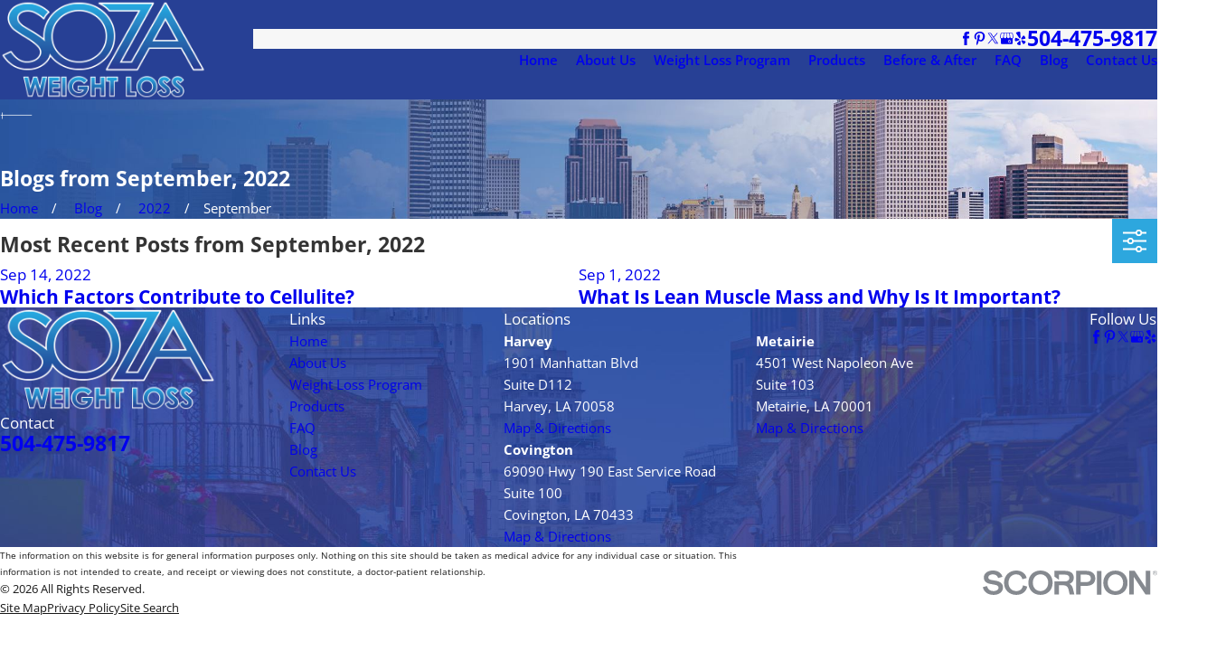

--- FILE ---
content_type: application/javascript
request_url: https://www.weightlosslouisiana.com/common/usc/p/passive-show-hide.js
body_size: 1948
content:
if ( !window.USC ) { window.USC = {}; }
require2( ['usc/p/usc-utils', 'usc/p/slide-toggle'], function () {

	window.USC.showHide = function ( e ) {

		var defaultOptions = {
			// The class added is customizable.
			className: 'show',
			// Do you need a class added to the html element? It goes on the container by default.
			htmlClass: false,
			// Should the panel slide open and shut?
			slider: false
		}

		// Define the elements
		var el = e.target;
		var type = e.type;
		var box = el.closest( '[data-showhide]' );
		var panel = box.querySelector( '[data-role="panel"]' );
		var btns = Array.from( box.querySelectorAll( '[data-role="btn"]' ) );
		var focusable = Array.from( panel.querySelectorAll( 'a, button, input, select, [tabindex="0"], video' ));
		var lastFocus = focusable.pop();
		var returnSpot = btns[0];
		var videos = Array.from(panel.querySelectorAll( 'video' ));

		if ( !lastFocus ) lastFocus = panel;

		// Set the options
		var data = USC.elementData( box );
		el.options = Object.assign( {}, defaultOptions, data );

		// Create the toggling functionality
		function toggleActive( el, e ) {

			// Check our active state and toggle some functionality
			var active = ( !panel.getAttribute( 'aria-hidden' ) || panel.getAttribute( 'aria-hidden' ) === "true" ) ? false : true;

			// If the slider option is turned on, trigger the slider functionality
			if ( el.options.slider === true ) USC.slideToggle( panel, !active )

			// Toggle our classes and attributes
			box.classList.toggle( el.options.className );
			if ( el.options.htmlClass ) document.documentElement.classList.toggle( el.options.className );
			panel.setAttribute( 'aria-hidden', active );

			// Set the state of the buttons
			btns.forEach((btn) => {
				btn.setAttribute('aria-expanded', !active);
			});

			// Set the state of videos and set our focus depending on if we're closing or opening a panel
			if ( active ) {
				// Loop through and pause our videos if we close a panel
				videos.forEach( function ( vid ) {
					try { vid.pause(); }
					catch ( ex ) { ; }
				} );

				// Make focusable items non-focusable if closing
                focusable.forEach((el) => {
                    el.setAttribute('tabindex','-1');
                });
				panel.setAttribute('tabindex', '-1');

				returnSpot.focus();
			} else {
				// Play our first video if we have one when we open a panel
				if ( videos[0] && videos[0].readyState >= 1 ) {
					initVideo( videos[0] ).then( video => {
						try { video.play(); }
						catch ( ex ) { ; }
					} );
				}
				 
				// Make focusable items focusable when opening 
                focusable.forEach((el) => {
                    el.setAttribute('tabindex','0');
                });
				panel.setAttribute('tabindex','0');
				panel.focus();
			}

		}

		// Before we run everything, validate to make sure our targets and types are correct
		var run;

		// if we click or pressed enter on a button
		if ( e.keyCode === 13 && el.closest( '[data-role="btn"]' ) || type == 'click' && el.closest( '[data-role="btn"]' ) ) run = true;

		// if we pressed escape on a showhide element
		if ( e.keyCode == 27 && el.closest( '[data-showhide]' ) ) run = true;

		// if we pressed tab
		if ( e.keyCode === 9 ) {

			// If shift was held to move back and we're on the panel, toggle the panel
			if ( e.shiftKey && panel == el ) {
				run = true;
				e.preventDefault();
				returnSpot.focus();
			}
			// If moving forward and we're currently on our last element, toggle the panel
			else if ( !e.shiftKey && lastFocus == el ) {
				run = true;
				lastFocus = panel;
			}

		}

		// Fire when ready
		if ( run === true ) toggleActive( el, e );

	};

	function initVideo( video ) {
		return new Promise( resolve => {
			if ( !window._sa_videoStart || video.$videoEvents ) {
				// Make sure we have scorpion analytics on the page, that the video hasn't already been wired up.
				resolve( video );
				return;
			} else if ( USC.initAnalytics ) {
				// If the video script has already been loaded, run it.
				USC.initAnalytics( video );
				resolve( video );
				return;
			}

			// Load the video script.
			require2( '/common/usc/p/video.js' );

			// As soon as it's loaded we'll resolve the promiser.
			let _interval = 0;
			const _max_wait_time = 2000;
			const _start = performance.now();
			const fn = () => {
				if ( USC.initAnalytics ) {
					// It's loaded and ready.
					clearInterval( _interval );
					USC.initAnalytics( video );
					resolve( video );
					return;
				}

				let _now = performance.now();
				if ( _now - _start > _max_wait_time ) {
					// Can't wait any longer.
					clearInterval( _interval );
					resolve( video );
					return;
				}
			};
			_interval = setInterval( fn, 250 );
		} );
	}

	if ( window.register ) {
		window.register( 'usc/p/passive-show-hide' );
	}

} );

--- FILE ---
content_type: image/svg+xml; charset=utf-8
request_url: https://www.weightlosslouisiana.com/cms/svg/site/fnthb2n7l8a.24.2601151632424.svg
body_size: 28090
content:
<?xml version="1.0" encoding="UTF-8" standalone="no"?>
<svg xmlns="http://www.w3.org/2000/svg" viewBox="0 0 24 24">
<style>
	g path { stroke: none; }
	g.root { display: none; }
	g.root:target { display: inline; }
	g line { stroke: black; }
	g circle { stroke: black; }
	g polyline { stroke: black; }
</style>
<g class="root" id="arrow_down" data-name="arrow down">
	<circle cx="12" cy="12" r="12" />
	<path class="fill-white" d="M16.33 13.843c0 0.125-0.048 0.24-0.134 0.336l-4.195 4.339l-4.195-4.339c-0.182-0.192-0.182-0.499 0.01-0.682 0.192-0.182 0.49-0.182 0.682 0 0 0 0 0 0 0l3.504 3.629l3.504-3.629c0.182-0.192 0.49-0.192 0.682-0.01 0.096 0.086 0.144 0.211 0.144 0.346h0Z" />
	<path class="fill-white" d="M12.48 6.173v11.645c0 0.269-0.211 0.48-0.48 0.48s-0.48-0.211-0.48-0.48V6.173c0-0.269 0.211-0.48 0.48-0.48s0.48 0.211 0.48 0.48Z" />
</g>
<g class="root" id="arrow_left" data-name="arrow-left">
	<path d="M4.82 12.12c0 0.24 0.24 0.48 0.36 0.72L16.69 23.52c0.24 0.36 0.6 0.48 0.96 0.48 0.48 0 0.84-0.12 1.08-0.36 0.48-0.36 0.6-1.2 0.24-1.68 0-0.12-0.12-0.12-0.24-0.24L8.18 12L18.74 2.16c0.48-0.36 0.6-1.2 0.24-1.68 0-0.12-0.12-0.12-0.24-0.24-0.24-0.12-0.6-0.24-1.08-0.24-0.36 0-0.72 0.12-0.96 0.48L5.18 11.16c-0.24 0.24-0.36 0.6-0.36 0.96h0Z" />
</g>
<g class="root" id="arrow_right" data-name="arrow-right">
	<path id="np_arrow_2284437_000000" class="st0" d="M19.184 11.88c0-0.24-0.24-0.48-0.36-0.72L7.305 0.48C7.065 0.12 6.704 0 6.344 0C5.865 0 5.504 0.12 5.264 0.36c-0.48 0.36-0.6 1.2-0.24 1.68c0 0.12 0.12 0.12 0.24 0.24L15.824 12l-10.56 9.84c-0.48 0.36-0.6 1.2-0.24 1.68c0 0.12 0.12 0.12 0.24 0.24C5.504 23.88 5.865 24 6.344 24c0.36 0 0.72-0.12 0.96-0.48l11.52-10.68C19.064 12.6 19.184 12.24 19.184 11.88L19.184 11.88z" />
</g>
<g class="root" id="blog_menu" data-name="blog menu">
	<path d="M16.285 0.001a3.434 3.434 0 0 0-3.304 2.571H0V4.286H12.981a3.409 3.409 0 0 0 6.609 0H24V2.572H19.59A3.434 3.434-1.715 0 0 16.285 0.001Zm0 1.714a1.714 1.714 0 1 1-1.714 1.714A1.702 1.702-1.715 0 1 16.285 1.715ZM7.714 8.572a3.434 3.434 0 0 0-3.304 2.571H0v1.714H4.41a3.409 3.409 0 0 0 6.609 0H24V11.143H11.018A3.434 3.434-1.715 0 0 7.714 8.572Zm0 1.714a1.714 1.714 0 1 1-1.714 1.714A1.702 1.702-1.715 0 1 7.714 10.286Zm8.571 6.857a3.434 3.434 0 0 0-3.304 2.571H0v1.714H12.981a3.409 3.409 0 0 0 6.609 0H24V19.715H19.59A3.434 3.434-1.715 0 0 16.285 17.143Zm0 1.714a1.714 1.714 0 1 1-1.714 1.714A1.702 1.702-1.715 0 1 16.285 18.858Z" />
</g>
<g class="root" id="close" data-name="close">
	<path d="M1.285 0.002A1.498 1.498 0.012 0 0 0.012 1.5a1.498 1.498 0 0 0 0.434 0.884L10.019 11.986L0.447 21.604a1.408 1.408 0 0 0 0 1.992a1.393 1.393 0 0 0 1.962 0L11.996 14.009l9.572 9.587a1.498 1.498 0 0 0 2.007 0a1.408 1.408 0 0 0 0-1.992L14.034 11.986l9.587-9.587A1.423 1.423 0.012 0 0 21.614 0.437L11.996 10.009L2.454 0.437A1.588 1.588 0.012 0 0 1.285 0.002Z" />
</g>
<g class="root" id="flair" data-name="flair">
	<rect x="0" y="11.28" width="24" height="0.48" />
	<rect x="1.2" y="9.59999999999999" width="0.48" height="4.8" />
</g>
<g class="root" id="menu" data-name="menu">
	<path d="M0 2.634v2.927H24v-2.927Zm0 7.902v2.927H24V10.537Zm0 7.902v2.927H24v-2.927Z" />
</g>
<g class="root" id="phone" data-name="phone">
	<path d="M6.407 0.948L8.464 5.07a1.715 1.715 0 0 1-0.322 1.98c-0.56 0.56-1.208 1.208-1.664 1.673a1.709 1.709 0 0 0-0.295 2.01l0.013 0.023a20.558 20.558 0 0 0 3.12 3.952a20.6 20.6 0 0 0 3.926 3.108l0.026 0.016a1.713 1.713 0 0 0 2.014-0.304l1.667-1.667a1.715 1.715 0 0 1 1.98-0.322l4.121 2.06a1.715 1.715 0 0 1 0.948 1.533V22.282A1.712 1.712-7.494 0 1 21.83 23.938a32.41 32.41 0 0 1-13.996-7.764A32.422 32.422-7.494 0 1 0.065 2.173A1.712 1.712-7.494 0 1 1.722 0h3.152a1.715 1.715 0 0 1 1.533 0.948Z" />
</g>
<g class="root" id="plus" data-name="plus">
	<path d="M0.215 11.264c-0.323 0.44-0.279 1.056 0.117 1.437 0.198 0.154 0.432 0.235 0.682 0.235l9.94 0.015l0.022 9.947c0 0.572 0.462 1.034 1.034 1.034h0c0.557 0 1.012-0.454 1.019-1.019V12.971H22.959c0.564-0.022 1.012-0.469 1.041-1.034 0-0.572-0.462-1.034-1.034-1.034h0l-9.932-0.037V0.928c-0.103-0.564-0.645-0.946-1.209-0.843-0.44 0.081-0.777 0.425-0.843 0.865l-0.022 9.947l-9.91-0.015c-0.315 0.007-0.616 0.147-0.828 0.381Z" />
</g>
<g class="root" id="s1" data-name="s1">
	<path d="M23.728 10.21L19.75 10.21L21.094 11.08C21.22 11.161 21.255 11.329 21.173 11.454C21.121 11.534 21.035 11.577 20.947 11.577C20.895 11.577 20.844 11.563 20.799 11.534L18.688 10.166C18.688 10.166 18.687 10.165 18.687 10.164C18.67 10.153 18.654 10.14 18.641 10.126C18.636 10.121 18.633 10.117 18.63 10.112C18.621 10.101 18.612 10.089 18.604 10.076C18.601 10.071 18.598 10.065 18.595 10.059C18.588 10.046 18.583 10.032 18.578 10.018C18.576 10.012 18.575 10.007 18.573 10.001C18.569 9.982 18.565 9.961 18.565 9.939C18.565 9.918 18.569 9.898 18.573 9.878C18.575 9.872 18.576 9.867 18.578 9.861C18.583 9.846 18.588 9.833 18.595 9.82C18.598 9.814 18.601 9.809 18.604 9.802C18.612 9.79 18.621 9.778 18.63 9.767C18.633 9.762 18.636 9.758 18.641 9.754C18.654 9.739 18.67 9.725 18.687 9.714C18.687 9.714 18.688 9.713 18.688 9.713L20.799 8.346C20.925 8.265 21.092 8.3 21.173 8.425C21.255 8.55 21.22 8.717 21.094 8.799L19.75 9.669L23.728 9.669C23.878 9.669 24 9.791 24 9.939C24 10.089 23.878 10.21 23.728 10.21ZM18.378 5.806C18.369 5.834 17.466 8.655 18.198 11.577C18.44 12.544 18.756 13.188 19.092 13.845C19.137 13.885 19.17 13.938 19.181 14.001C19.182 14.008 19.181 14.014 19.182 14.021C19.444 14.532 19.713 15.067 19.953 15.762C20.73 18.005 20.716 20.595 19.913 23.461C19.88 23.581 19.77 23.659 19.651 23.659C19.628 23.659 19.603 23.656 19.579 23.648C19.434 23.608 19.35 23.46 19.39 23.316C20.164 20.558 20.181 18.075 19.441 15.938C19.359 15.701 19.273 15.483 19.184 15.277C15.785 16.084 13.298 19.053 13.121 22.542L13.073 23.481C13.066 23.625 12.946 23.737 12.803 23.737C12.798 23.737 12.794 23.737 12.789 23.737C12.639 23.729 12.525 23.602 12.532 23.453L12.58 22.515C12.604 22.035 12.67 21.564 12.773 21.106L11.841 21.106C11.945 21.564 12.011 22.035 12.034 22.515L12.082 23.453C12.089 23.603 11.974 23.729 11.825 23.737C11.82 23.737 11.816 23.737 11.811 23.737C11.668 23.737 11.548 23.626 11.541 23.481L11.493 22.542C11.317 19.054 8.83 16.085 5.43 15.278C5.341 15.484 5.255 15.701 5.173 15.939C4.433 18.076 4.45 20.558 5.224 23.316C5.264 23.46 5.18 23.609 5.036 23.649C5.011 23.656 4.987 23.659 4.963 23.659C4.844 23.659 4.735 23.581 4.702 23.461C3.898 20.595 3.884 18.005 4.66 15.762C4.901 15.067 5.17 14.533 5.432 14.021C5.433 14.015 5.432 14.008 5.434 14.001C5.445 13.938 5.478 13.885 5.523 13.845C5.859 13.188 6.174 12.544 6.416 11.578C7.148 8.655 6.246 5.834 6.237 5.806C6.059 5.265 5.906 4.856 5.783 4.528C5.49 3.745 5.328 3.314 5.316 2.398C5.308 1.75 5.414 1.093 5.634 0.446C5.682 0.305 5.835 0.229 5.977 0.277C6.118 0.325 6.195 0.478 6.147 0.619C5.948 1.208 5.851 1.804 5.858 2.391C5.868 3.209 6.008 3.586 6.287 4.329C10.28 3.815 14.327 3.819 18.322 4.341C18.323 4.34 18.323 4.339 18.323 4.338C18.605 3.588 18.746 3.212 18.756 2.391C18.764 1.804 18.666 1.208 18.467 0.619C18.419 0.478 18.495 0.324 18.637 0.276C18.779 0.229 18.933 0.305 18.981 0.446C19.2 1.093 19.307 1.749 19.298 2.398C19.286 3.313 19.125 3.744 18.831 4.527C18.708 4.856 18.554 5.264 18.378 5.806ZM5.66 14.776C8.589 15.511 10.866 17.753 11.7 20.566L12.914 20.566C13.748 17.753 16.025 15.511 18.955 14.777C18.883 14.63 18.812 14.488 18.74 14.348C16.955 14.633 14.64 14.79 12.185 14.79C12.18 14.79 12.174 14.79 12.169 14.79C9.818 14.779 7.596 14.623 5.874 14.348C5.802 14.488 5.731 14.63 5.66 14.776ZM6.131 13.842C7.806 14.096 9.936 14.24 12.187 14.25C12.192 14.25 12.196 14.25 12.201 14.25C14.544 14.249 16.754 14.105 18.483 13.841C18.188 13.251 17.897 12.604 17.672 11.707C17.17 9.703 17.387 7.782 17.61 6.655C14.088 6.175 10.523 6.171 7.001 6.642C7.225 7.768 7.446 9.696 6.942 11.708C6.718 12.604 6.427 13.251 6.131 13.842ZM6.48 4.85C6.562 5.078 6.654 5.338 6.752 5.639C6.761 5.667 6.814 5.835 6.883 6.113C10.483 5.627 14.127 5.631 17.727 6.125C17.798 5.84 17.853 5.667 17.863 5.638C17.959 5.342 18.048 5.087 18.129 4.862C14.173 4.367 10.345 4.363 6.48 4.85ZM5.358 9.754C5.362 9.758 5.365 9.762 5.369 9.767C5.379 9.778 5.387 9.79 5.395 9.802C5.398 9.809 5.402 9.814 5.405 9.82C5.411 9.833 5.417 9.846 5.421 9.861C5.423 9.867 5.424 9.872 5.426 9.878C5.431 9.898 5.434 9.918 5.434 9.939C5.434 9.961 5.431 9.982 5.426 10.001C5.424 10.007 5.423 10.012 5.421 10.018C5.417 10.032 5.411 10.046 5.405 10.059C5.402 10.065 5.398 10.071 5.395 10.076C5.387 10.089 5.379 10.101 5.369 10.112C5.365 10.117 5.362 10.121 5.358 10.126C5.344 10.14 5.329 10.153 5.312 10.164C5.311 10.165 5.311 10.166 5.31 10.166L3.201 11.534C3.155 11.563 3.104 11.577 3.053 11.577C2.965 11.577 2.877 11.534 2.825 11.454C2.744 11.329 2.78 11.161 2.905 11.08L4.249 10.21L0.27 10.21C0.121 10.21 0 10.089 0 9.939C0 9.791 0.121 9.669 0.27 9.669L4.249 9.669L2.905 8.799C2.78 8.717 2.744 8.55 2.825 8.425C2.907 8.3 3.075 8.265 3.201 8.346L5.31 9.713C5.311 9.713 5.311 9.714 5.312 9.714C5.329 9.725 5.344 9.739 5.358 9.754Z" />
</g>
<g class="root" id="s2" data-name="s2">
	<path d="M21.539 24L2.46 24C1.103 24 0 22.896 0 21.539L0 2.46C0 1.103 1.103 0 2.46 0L21.539 0C22.896 0 24 1.103 24 2.46L24 21.539C24 22.896 22.896 24 21.539 24ZM23.437 2.46C23.437 1.414 22.585 0.562 21.539 0.562L2.46 0.562C1.414 0.562 0.562 1.414 0.562 2.46L0.562 21.539C0.562 22.585 1.414 23.437 2.46 23.437L21.539 23.437C22.585 23.437 23.437 22.585 23.437 21.539L23.437 2.46ZM17.578 22.063L6.355 22.063C6.199 22.063 6.074 21.937 6.074 21.781L6.074 19.026C6.074 18.871 6.199 18.744 6.355 18.744L17.578 18.744C17.733 18.744 17.86 18.871 17.86 19.026L17.86 21.781C17.86 21.937 17.733 22.063 17.578 22.063ZM17.296 19.307L6.637 19.307L6.637 21.499L17.296 21.499L17.296 19.307ZM15.669 9.555C15.824 9.555 15.95 9.682 15.95 9.837C15.95 9.993 15.824 10.119 15.669 10.119L8.264 10.119C8.109 10.119 7.982 9.993 7.982 9.837C7.982 9.682 8.109 9.555 8.264 9.555L15.669 9.555ZM17.281 7.727L6.718 7.727C6.562 7.727 6.436 7.601 6.436 7.445C6.436 6.445 6.703 5.507 7.168 4.695C7.172 4.685 7.176 4.674 7.181 4.663C7.185 4.658 7.19 4.652 7.194 4.647C7.678 3.819 8.369 3.127 9.196 2.642C9.203 2.637 9.21 2.632 9.218 2.627C9.225 2.623 9.234 2.619 9.243 2.616C10.056 2.149 10.997 1.882 12 1.882C13.002 1.882 13.943 2.149 14.756 2.615C14.765 2.619 14.773 2.623 14.781 2.627C14.789 2.632 14.796 2.637 14.803 2.642C15.629 3.127 16.321 3.819 16.805 4.646C16.809 4.652 16.814 4.658 16.818 4.663C16.823 4.674 16.827 4.685 16.832 4.695C17.296 5.507 17.563 6.445 17.563 7.445C17.563 7.601 17.437 7.727 17.281 7.727ZM16.462 5.193L15.911 5.512C15.867 5.537 15.819 5.549 15.771 5.549C15.674 5.549 15.579 5.499 15.527 5.409C15.449 5.274 15.495 5.101 15.629 5.024L16.18 4.707C15.803 4.133 15.311 3.642 14.738 3.265L14.421 3.815C14.368 3.905 14.274 3.956 14.176 3.956C14.129 3.956 14.08 3.944 14.036 3.918C13.901 3.84 13.855 3.668 13.933 3.533L14.251 2.982C13.653 2.679 12.987 2.492 12.281 2.454L12.281 3.09C12.281 3.246 12.155 3.372 12 3.372C11.844 3.372 11.718 3.246 11.718 3.09L11.718 2.454C11.012 2.492 10.346 2.679 9.748 2.982L10.066 3.533C10.144 3.668 10.098 3.84 9.963 3.918C9.919 3.944 9.87 3.956 9.823 3.956C9.725 3.956 9.631 3.905 9.578 3.815L9.261 3.265C8.687 3.642 8.196 4.133 7.819 4.707L8.369 5.024C8.504 5.101 8.55 5.274 8.472 5.409C8.42 5.499 8.325 5.549 8.228 5.549C8.18 5.549 8.132 5.537 8.087 5.512L7.537 5.193C7.233 5.792 7.046 6.458 7.007 7.163L11.342 7.163L9.813 5.558C9.705 5.444 9.709 5.266 9.823 5.16C9.935 5.052 10.113 5.056 10.221 5.169L12.12 7.163L16.992 7.163C16.953 6.458 16.766 5.792 16.462 5.193Z" />
</g>
<g class="root" id="s3" data-name="s3">
	<path d="M23.682 12.702C23.932 12.959 24.042 13.309 23.985 13.663C23.928 14.016 23.713 14.314 23.394 14.48L22.729 14.827C22.707 14.839 22.698 14.866 22.707 14.889L23.011 15.593C23.141 15.894 23.036 16.245 22.762 16.427C22.711 16.46 22.692 16.525 22.714 16.581L22.834 16.879C22.958 17.19 22.84 17.541 22.553 17.714L21.702 18.226C21.678 18.24 21.669 18.265 21.677 18.287L22.041 19.223C22.214 19.669 22.142 20.159 21.849 20.537C21.589 20.872 21.199 21.061 20.782 21.061C20.728 21.061 20.675 21.058 20.621 21.051L20.34 21.019C19.552 20.927 18.79 20.713 18.07 20.384L17.778 20.713C17.195 21.369 17.029 22.286 17.341 23.105C17.413 23.292 17.388 23.501 17.273 23.666C17.16 23.831 16.972 23.929 16.772 23.929L8.265 23.929C7.715 23.929 7.212 23.651 6.921 23.185C6.629 22.719 6.6 22.148 6.841 21.654C7.406 20.506 7.615 19.395 7.465 18.351C7.416 18.004 7.331 17.69 7.206 17.392C7.147 17.251 7.215 17.089 7.356 17.03C7.497 16.972 7.659 17.038 7.718 17.179C7.861 17.521 7.958 17.88 8.014 18.273C8.18 19.429 7.953 20.648 7.34 21.897C7.182 22.127 7.201 22.59 7.391 22.893C7.58 23.196 7.907 23.376 8.265 23.376L16.772 23.376C16.796 23.376 16.81 23.364 16.817 23.352C16.825 23.342 16.832 23.324 16.823 23.302C16.437 22.29 16.644 21.157 17.363 20.347L17.728 19.935C17.736 19.927 17.744 19.92 17.753 19.913C17.823 19.783 17.984 19.731 18.118 19.797C18.838 20.151 19.607 20.378 20.404 20.47L20.686 20.503C20.967 20.536 21.237 20.422 21.41 20.198C21.583 19.975 21.626 19.686 21.524 19.423L21.161 18.487C21.053 18.209 21.162 17.9 21.42 17.751L22.266 17.241C22.32 17.208 22.343 17.142 22.319 17.084L22.199 16.786C22.08 16.489 22.187 16.145 22.455 15.967C22.506 15.934 22.525 15.868 22.501 15.811L22.198 15.106C22.075 14.82 22.195 14.483 22.472 14.339L23.137 13.991C23.299 13.906 23.409 13.755 23.438 13.574C23.467 13.395 23.41 13.217 23.284 13.086L22.032 11.797C21.524 11.273 21.505 10.436 21.992 9.892L22.006 9.876C22.474 9.351 22.666 8.628 22.521 7.94C22.29 6.839 21.744 5.221 20.463 3.763C18.738 1.8 16.381 0.747 13.456 0.635C10.78 0.533 8.588 1.095 6.935 2.306C6.812 2.397 6.639 2.37 6.548 2.248C6.458 2.124 6.484 1.951 6.608 1.861C8.364 0.574 10.673-0.025 13.471 0.083C16.56 0.201 19.051 1.317 20.881 3.399C21.957 4.624 22.712 6.156 23.064 7.827C23.245 8.685 23.005 9.587 22.42 10.242L22.406 10.259C22.112 10.589 22.122 11.095 22.43 11.413L23.682 12.702ZM9.106 2.296C9.192 2.296 9.273 2.335 9.326 2.404C9.39 2.487 10.877 4.424 11.804 6.869C13.319 5.868 14.904 5.36 14.972 5.338C15.046 5.314 15.127 5.323 15.195 5.362C15.262 5.401 15.311 5.467 15.327 5.542C15.344 5.624 15.74 7.46 15.554 9.399C15.685 9.395 15.815 9.39 15.951 9.39C15.953 9.39 15.956 9.39 15.959 9.39C17.091 9.391 17.948 9.541 17.984 9.547C18.065 9.562 18.135 9.611 18.176 9.681C18.217 9.752 18.224 9.837 18.196 9.913C18.184 9.947 17.885 10.763 17.32 11.74C16.553 13.067 15.699 14.008 14.782 14.535C13.866 15.062 12.625 15.33 11.092 15.33C11.089 15.33 11.087 15.33 11.084 15.33C10.087 15.329 9.303 15.212 9.106 15.18C8.866 15.219 8.09 15.33 7.124 15.33C5.965 15.33 4.534 15.17 3.431 14.535C2.514 14.007 1.66 13.066 0.893 11.74C0.327 10.763 0.029 9.947 0.017 9.913C-0.012 9.836-0.003 9.752 0.037 9.681C0.078 9.61 0.148 9.561 0.228 9.547C0.28 9.537 1.344 9.352 2.659 9.396C2.472 7.459 2.868 5.623 2.886 5.541C2.903 5.466 2.951 5.4 3.018 5.361C3.086 5.322 3.166 5.314 3.24 5.337C3.309 5.359 4.894 5.868 6.409 6.868C7.336 4.423 8.823 2.487 8.887 2.404C8.939 2.335 9.021 2.296 9.106 2.296ZM14.505 14.057C16.122 13.126 17.194 10.876 17.547 10.043C16.646 9.931 14.156 9.731 12.538 10.662C10.921 11.594 9.848 13.843 9.495 14.677C10.396 14.789 12.886 14.988 14.505 14.057ZM9.723 12.979C10.49 11.652 11.344 10.712 12.261 10.184C12.977 9.773 13.895 9.521 14.993 9.43C15.143 8 14.948 6.578 14.844 5.968C14.303 6.167 13.115 6.649 12.014 7.393C11.124 7.994 10.475 8.64 10.085 9.314C9.889 9.651 9.731 10.046 9.614 10.485C9.501 10.908 9.424 11.381 9.385 11.892C9.419 12.375 9.424 12.89 9.397 13.425C9.394 13.481 9.393 13.535 9.391 13.59C9.488 13.398 9.599 13.193 9.723 12.979ZM0.666 10.042C1.018 10.876 2.091 13.125 3.708 14.057C5.319 14.984 7.814 14.787 8.718 14.676C8.365 13.847 7.29 11.591 5.675 10.661C5.058 10.306 4.253 10.08 3.282 9.988C2.2 9.885 1.177 9.978 0.666 10.042ZM6.199 7.393C5.096 6.647 3.909 6.166 3.369 5.967C3.265 6.576 3.07 7.998 3.22 9.429C3.258 9.432 3.296 9.435 3.335 9.438C4.385 9.537 5.265 9.789 5.952 10.183C7.304 10.961 8.28 12.517 8.835 13.612C8.837 13.541 8.84 13.471 8.844 13.397C8.869 12.876 8.865 12.374 8.83 11.907C8.79 11.391 8.713 10.913 8.599 10.486C8.481 10.045 8.323 9.65 8.128 9.312C7.737 8.639 7.088 7.993 6.199 7.393ZM8.608 9.036C8.813 9.391 8.98 9.8 9.106 10.249C9.233 9.801 9.399 9.393 9.605 9.037C9.98 8.39 10.562 7.773 11.335 7.198C10.645 5.318 9.567 3.69 9.106 3.041C8.647 3.69 7.569 5.318 6.878 7.197C7.651 7.772 8.232 8.389 8.608 9.036Z" />
</g>
<g class="root" id="s4" data-name="s4">
	<path d="M23.782 17.545L22.695 18.17L22.982 19.265C23.023 19.424 22.974 19.59 22.852 19.699C22.77 19.773 22.666 19.812 22.561 19.812C22.509 19.812 22.457 19.803 22.406 19.783L22.311 19.748C21.162 19.315 19.96 19.022 18.74 18.878C18.604 18.862 18.507 18.739 18.523 18.603C18.539 18.467 18.664 18.37 18.798 18.386C20.054 18.535 21.29 18.835 22.473 19.279L22.166 18.112C22.138 18.005 22.186 17.891 22.283 17.835L23.437 17.172C23.008 16.961 22.569 16.773 22.122 16.604L21.784 17.232C21.739 17.315 21.653 17.363 21.565 17.363C21.525 17.363 21.485 17.353 21.447 17.333C21.327 17.268 21.282 17.118 21.347 16.997L21.65 16.434C21.306 16.317 20.958 16.212 20.607 16.12C20.475 16.086 20.395 15.95 20.43 15.818C20.464 15.685 20.6 15.607 20.733 15.641C21.184 15.76 21.631 15.899 22.071 16.058C22.08 16.06 22.09 16.065 22.098 16.068C22.665 16.273 23.221 16.509 23.759 16.778C23.903 16.849 23.995 16.994 24 17.155C24.005 17.315 23.921 17.465 23.782 17.545ZM20.003 15.928C20.003 15.928 20.003 15.928 20.003 15.928C19.976 16.153 19.853 16.353 19.664 16.48C19.475 16.606 19.241 16.643 19.021 16.582L18.957 16.564C18.533 16.444 18.099 16.335 17.666 16.238C13.512 15.301 9.15 15.417 5.052 16.57L5.011 16.582C4.941 16.602 4.869 16.611 4.798 16.611C4.646 16.611 4.497 16.567 4.368 16.482C4.18 16.357 4.056 16.156 4.028 15.932L3.778 13.886C3.732 13.513 3.96 13.162 4.32 13.052C4.476 13.004 4.632 12.958 4.789 12.913C7.139 12.238 9.571 11.896 12.017 11.896C12.018 11.896 12.019 11.896 12.02 11.896C12.02 11.896 12.02 11.896 12.02 11.896C12.02 11.896 12.021 11.896 12.021 11.896C14.456 11.896 16.877 12.235 19.217 12.905C19.378 12.951 19.54 12.998 19.701 13.048C20.059 13.158 20.288 13.507 20.244 13.879L20.003 15.928ZM19.556 13.521C19.398 13.473 19.239 13.426 19.08 13.381C18.924 13.337 18.768 13.293 18.611 13.251L18.53 13.926C18.516 14.052 18.408 14.145 18.285 14.145C18.274 14.145 18.265 14.144 18.255 14.142C18.119 14.127 18.022 14.004 18.038 13.868L18.126 13.129C17.241 12.912 16.347 12.743 15.445 12.622L15.382 13.326C15.37 13.454 15.262 13.551 15.136 13.551C15.128 13.551 15.12 13.551 15.113 13.55C14.977 13.538 14.876 13.417 14.888 13.282L14.953 12.56C14.063 12.459 13.167 12.402 12.268 12.394L12.268 13.171C12.268 13.308 12.157 13.418 12.02 13.418C11.883 13.418 11.772 13.308 11.772 13.171L11.772 12.394C10.873 12.402 9.976 12.46 9.086 12.563L9.16 13.185C9.176 13.321 9.079 13.444 8.943 13.46C8.933 13.462 8.923 13.462 8.914 13.462C8.789 13.462 8.683 13.369 8.667 13.243L8.594 12.623C7.698 12.744 6.807 12.91 5.927 13.124L5.995 13.875C6.007 14.011 5.906 14.132 5.77 14.144C5.762 14.144 5.755 14.145 5.747 14.145C5.62 14.145 5.512 14.048 5.501 13.919L5.44 13.248C5.269 13.293 5.097 13.34 4.926 13.389C4.771 13.433 4.618 13.478 4.466 13.525C4.336 13.565 4.253 13.691 4.27 13.826L4.521 15.872C4.531 15.953 4.574 16.024 4.643 16.069C4.711 16.115 4.796 16.128 4.876 16.105L4.918 16.093C9.096 14.918 13.541 14.8 17.775 15.754C18.216 15.853 18.659 15.965 19.091 16.086L19.155 16.104C19.235 16.127 19.32 16.114 19.389 16.067C19.457 16.022 19.5 15.952 19.51 15.87L19.752 13.821C19.768 13.687 19.685 13.56 19.556 13.521ZM18.981 12.38C18.956 12.388 18.931 12.391 18.906 12.391C18.801 12.391 18.703 12.324 18.67 12.218C17.885 9.739 15.975 8.175 13.919 8.322C13.379 8.361 12.854 8.603 12.347 8.837C12.283 8.866 12.221 8.895 12.159 8.924C12.125 8.947 12.088 8.963 12.045 8.968C12.035 8.97 12.026 8.97 12.016 8.97C12.013 8.97 12.011 8.969 12.008 8.969C11.972 8.97 11.935 8.963 11.902 8.948C11.827 8.914 11.751 8.879 11.675 8.844C11.158 8.606 10.623 8.361 10.088 8.322C8.027 8.171 6.121 9.737 5.336 12.218C5.295 12.349 5.156 12.421 5.026 12.38C4.895 12.339 4.822 12.199 4.864 12.069C5.718 9.365 7.83 7.66 10.124 7.828C10.686 7.869 11.23 8.097 11.72 8.32L11.698 8.125C11.565 6.983 11.171 5.864 10.559 4.89C10.486 4.774 10.522 4.621 10.638 4.548C10.753 4.475 10.906 4.511 10.979 4.626C11.371 5.25 11.678 5.93 11.891 6.637C12.08 5.954 12.448 5.06 13.162 4.356C14.476 3.058 16.422 2.935 16.504 2.931C16.576 2.927 16.644 2.953 16.695 3.004C16.744 3.054 16.77 3.124 16.765 3.194C16.76 3.277 16.615 5.218 15.301 6.515C14.221 7.58 12.719 7.853 12.169 7.92C12.176 7.97 12.185 8.019 12.19 8.068L12.223 8.349C12.724 8.118 13.286 7.871 13.883 7.828C16.173 7.663 18.287 9.367 19.142 12.069C19.184 12.199 19.111 12.339 18.981 12.38ZM14.951 6.163C15.843 5.283 16.14 4.028 16.232 3.46C15.662 3.546 14.402 3.828 13.511 4.708C12.617 5.59 12.322 6.843 12.231 7.41C12.8 7.325 14.06 7.042 14.951 6.163ZM3.394 16.12C3.035 16.214 2.68 16.322 2.328 16.441L2.58 17.016C2.634 17.141 2.577 17.287 2.452 17.342C2.419 17.356 2.385 17.363 2.352 17.363C2.257 17.363 2.166 17.307 2.125 17.214L1.861 16.611C1.42 16.778 0.987 16.964 0.564 17.172L1.718 17.835C1.815 17.891 1.863 18.005 1.834 18.112L1.528 19.279C2.711 18.835 3.947 18.535 5.203 18.386C5.337 18.369 5.462 18.467 5.478 18.603C5.494 18.739 5.397 18.862 5.261 18.878C4.04 19.022 2.839 19.315 1.689 19.748L1.595 19.783C1.544 19.803 1.492 19.812 1.44 19.812C1.335 19.812 1.231 19.773 1.149 19.699C1.027 19.59 0.977 19.424 1.019 19.265L1.306 18.17L0.219 17.545C0.08 17.465-0.004 17.315 0 17.155C0.005 16.994 0.098 16.849 0.242 16.778C0.777 16.512 1.328 16.276 1.89 16.073C1.892 16.072 1.894 16.07 1.895 16.07C1.903 16.066 1.911 16.065 1.92 16.062C2.363 15.901 2.813 15.761 3.268 15.641C3.401 15.607 3.536 15.685 3.571 15.818C3.606 15.95 3.526 16.086 3.394 16.12ZM5.147 16.884C5.274 16.834 5.418 16.898 5.468 17.026C6.304 19.181 8.124 20.574 10.106 20.574C10.723 20.574 11.327 20.443 11.901 20.185C11.965 20.157 12.041 20.157 12.105 20.185C12.678 20.443 13.282 20.574 13.901 20.574C15.882 20.574 17.703 19.181 18.538 17.026C18.587 16.898 18.731 16.834 18.859 16.884C18.986 16.933 19.05 17.077 19 17.204C18.09 19.552 16.089 21.069 13.901 21.069C13.247 21.069 12.61 20.939 12.003 20.681C11.395 20.939 10.757 21.069 10.106 21.069C7.918 21.069 5.916 19.552 5.005 17.204C4.956 17.077 5.019 16.933 5.147 16.884Z" />
</g>
<g class="root" id="scroll_left" data-name="scroll-left">
	<path id="Polygon_2" class="st0" d="M1.8 12L22.2 0v24L1.8 12z" />
</g>
<g class="root" id="scroll_right" data-name="scroll-right">
	<path d="M22.2 12L1.8 24V0L22.2 12z" />
</g>
<g class="root" id="search" data-name="search">
	<path d="M2.771 8.945a6.153 6.153 0 1 1 1.802 4.376A5.954 5.954-858.836 0 1 2.771 8.945Zm13.317 6.177l-0.384-0.384a8.546 8.546 0 0 0 2.124-5.792a8.69 8.69 0 0 0-2.574-6.338a8.524 8.524 0 0 0-6.306-2.606a8.9 8.9 0 0 0-8.947 8.945a8.521 8.521 0 0 0 2.607 6.306a8.681 8.681 0 0 0 6.338 2.574a8.546 8.546 0 0 0 5.792-2.123l0.384 0.384v1.094l6.818 6.818l2.06-2.06l-6.818-6.818Z" />
</g>
<g class="root" id="star" data-name="star">
	<polygon points="12 18.1 19.4 23.5 16.6 14.7 24 9.5 15 9.5 12 0.5 9 9.5 0 9.5 7.4 14.7 4.6 23.5" xmlns="http://www.w3.org/2000/svg" />
</g>
<g class="root" id="v1" data-name="v1">
	<path d="M21.767 5.739C21.511 6.282 21.056 6.683 20.487 6.867C19.95 7.04 19.618 7.593 19.715 8.149C19.793 8.596 19.651 9.057 19.335 9.381L18.802 9.93C18.708 10.028 18.552 10.03 18.455 9.935C18.358 9.84 18.356 9.684 18.45 9.586L18.983 9.037C19.189 8.826 19.282 8.526 19.231 8.234C19.092 7.437 19.567 6.647 20.336 6.398C20.774 6.255 21.125 5.946 21.323 5.528C21.52 5.11 21.536 4.642 21.367 4.211C21.149 3.652 20.644 3.255 20.051 3.173C19.594 3.111 19.145 3.237 18.786 3.528C18.427 3.82 18.211 4.234 18.177 4.696C18.118 5.504 17.466 6.154 16.66 6.207C16.365 6.227 16.097 6.387 15.941 6.638L13.711 10.155L21.668 10.155C21.804 10.155 21.914 10.266 21.914 10.402C21.914 13.661 20.341 16.558 17.918 18.371L17.918 20.127C17.918 20.263 17.807 20.373 17.672 20.373C17.536 20.373 17.426 20.263 17.426 20.127L17.426 18.714C15.868 19.739 14.008 20.338 12.01 20.338C10.006 20.338 8.141 19.736 6.58 18.705L6.58 20.127C6.58 20.263 6.47 20.373 6.334 20.373C6.199 20.373 6.088 20.263 6.088 20.127L6.088 18.36C4.178 16.926 2.799 14.818 2.305 12.39C2.304 12.382 2.302 12.374 2.301 12.366C2.174 11.731 2.106 11.074 2.106 10.402C2.106 10.266 2.215 10.155 2.352 10.155L13.129 10.155L15.525 6.375C15.764 5.992 16.176 5.745 16.627 5.715C17.19 5.678 17.645 5.224 17.687 4.66C17.731 4.061 18.011 3.523 18.477 3.145C18.942 2.767 19.524 2.604 20.118 2.685C20.886 2.79 21.541 3.306 21.824 4.031C22.043 4.589 22.023 5.197 21.767 5.739ZM2.601 10.649C2.613 11.138 2.664 11.617 2.748 12.085L10.125 12.085C10.261 12.085 10.371 12.195 10.371 12.331C10.371 12.467 10.261 12.577 10.125 12.577L2.851 12.577C3.833 16.739 7.566 19.845 12.01 19.845C16.454 19.845 20.186 16.739 21.169 12.577L13.881 12.577C13.746 12.577 13.635 12.467 13.635 12.331C13.635 12.195 13.746 12.085 13.881 12.085L21.272 12.085C21.357 11.617 21.407 11.138 21.42 10.649L2.601 10.649ZM12.259 9.334C12.207 9.413 12.121 9.455 12.033 9.455C11.982 9.455 11.93 9.441 11.884 9.411C11.759 9.328 11.725 9.16 11.807 9.035C12.273 8.328 12.442 7.615 12.543 7.188C12.825 6 12.689 4.941 12.5 4.212C11.899 4.183 11.291 4.263 10.729 4.446C10.587 4.492 10.434 4.414 10.389 4.271C10.342 4.129 10.42 3.976 10.562 3.929C11.25 3.706 12 3.62 12.733 3.684C12.844 3.694 12.938 3.77 12.969 3.878C13.199 4.669 13.403 5.907 13.069 7.315C12.967 7.745 12.777 8.547 12.259 9.334ZM10.434 9.345C10.391 9.45 10.29 9.512 10.185 9.512C10.15 9.512 10.115 9.506 10.081 9.492C9.943 9.434 9.878 9.275 9.935 9.137C10.345 8.151 10.323 7.019 9.875 6.031C9.67 5.579 9.485 5.186 9.325 4.863C8.635 3.472 8.428 1.908 8.366 1.009C7.745 1.802 6.617 3.314 5.859 4.758C5.789 4.89 5.626 4.941 5.494 4.871C5.361 4.712 5.311 4.637 5.381 4.504C6.498 2.378 8.327 0.189 8.405 0.097C8.478 0.008 8.598-0.023 8.706 0.017C8.813 0.057 8.884 0.161 8.881 0.276C8.881 0.3 8.849 2.686 9.81 4.622C9.973 4.95 10.16 5.349 10.367 5.807C10.877 6.932 10.901 8.221 10.434 9.345ZM4.57 6.85L4.578 6.871C4.58 6.875 4.581 6.879 4.582 6.883C4.873 7.789 5.296 8.644 5.841 9.421C5.927 9.544 5.898 9.713 5.776 9.799C5.728 9.833 5.674 9.848 5.62 9.848C5.535 9.848 5.451 9.808 5.398 9.733C4.823 8.913 4.377 8.012 4.07 7.055L4.064 7.04C4.011 6.899 4.082 6.743 4.222 6.691C4.362 6.638 4.518 6.71 4.57 6.85ZM7.441 9.285C7.415 9.432 7.187 9.532 7.128 9.505C6.981 9.479 6.883 9.339 6.909 9.191C7.104 8.082 6.618 6.941 5.67 6.286C5.353 6.067 5.075 5.88 4.84 5.731C3.892 5.123 3.161 4.247 2.74 3.663C2.596 4.871 2.386 7.318 2.857 8.553C2.931 8.749 3.017 8.937 3.112 9.112C3.183 9.243 3.135 9.408 3.004 9.48C2.963 9.503 2.918 9.513 2.875 9.513C2.779 9.513 2.686 9.462 2.637 9.371C2.53 9.175 2.434 8.965 2.351 8.746C1.663 6.94 2.275 3.034 2.301 2.868C2.319 2.755 2.406 2.666 2.519 2.645C2.631 2.624 2.745 2.677 2.802 2.776C2.811 2.792 3.734 4.38 5.131 5.273C5.371 5.427 5.655 5.617 5.976 5.839C7.099 6.614 7.673 7.967 7.441 9.285ZM5.498 20.904L18.522 20.904C19.077 20.904 19.529 21.357 19.529 21.914L19.529 22.989C19.529 23.546 19.077 24 18.522 24L5.498 24C4.942 24 4.491 23.546 4.491 22.989L4.491 21.914C4.491 21.357 4.942 20.904 5.498 20.904ZM4.982 22.989C4.982 23.274 5.213 23.507 5.498 23.507L18.522 23.507C18.806 23.507 19.038 23.274 19.038 22.989L19.038 21.914C19.038 21.629 18.806 21.397 18.522 21.397L5.498 21.397C5.213 21.397 4.982 21.629 4.982 21.914L4.982 22.989Z" />
</g>
<g class="root" id="v2" data-name="v2">
	<path d="M23.607 8.812C23.458 8.997 23.278 9.149 23.076 9.261C23.528 9.541 23.853 10.017 23.916 10.584C23.996 11.291 23.65 11.948 23.082 12.304C23.565 12.58 23.916 13.071 23.982 13.663C24.037 14.139 23.901 14.609 23.601 14.983C23.408 15.224 23.161 15.407 22.884 15.521C23.29 15.808 23.574 16.26 23.634 16.787C23.744 17.771 23.032 18.662 22.045 18.772L19.49 19.059C18.984 19.116 18.467 19.145 17.953 19.145C16.856 19.145 15.758 19.014 14.688 18.754C14.413 18.686 13.682 18.588 11.763 18.502C11.619 18.496 11.506 18.373 11.512 18.228C11.519 18.083 11.645 17.971 11.787 17.977C13.362 18.048 14.38 18.138 14.813 18.243C15.842 18.492 16.898 18.62 17.953 18.62C18.447 18.62 18.944 18.591 19.431 18.537L21.986 18.25C22.684 18.172 23.188 17.542 23.11 16.846C23.038 16.202 22.494 15.717 21.846 15.717C21.801 15.717 21.753 15.72 21.703 15.725L21.702 15.725C21.692 15.726 21.682 15.727 21.673 15.727C21.667 15.727 21.663 15.726 21.657 15.725C21.651 15.725 21.644 15.725 21.638 15.724C21.628 15.722 21.618 15.721 21.608 15.718C21.602 15.716 21.595 15.715 21.588 15.712C21.579 15.709 21.571 15.705 21.562 15.702C21.556 15.699 21.549 15.695 21.543 15.692C21.535 15.688 21.527 15.682 21.519 15.677C21.514 15.673 21.509 15.669 21.503 15.664C21.496 15.658 21.489 15.651 21.482 15.644C21.477 15.64 21.473 15.635 21.469 15.63C21.462 15.621 21.456 15.612 21.45 15.603C21.447 15.598 21.444 15.594 21.441 15.59C21.434 15.577 21.429 15.563 21.424 15.549C21.424 15.548 21.422 15.545 21.421 15.544C21.417 15.528 21.413 15.511 21.411 15.494C21.411 15.493 21.411 15.493 21.411 15.492C21.411 15.492 21.411 15.492 21.411 15.492C21.411 15.487 21.411 15.482 21.411 15.477C21.41 15.465 21.409 15.452 21.411 15.439C21.411 15.433 21.413 15.426 21.414 15.42C21.416 15.41 21.418 15.399 21.421 15.389C21.423 15.381 21.426 15.374 21.429 15.367C21.433 15.358 21.435 15.35 21.44 15.342C21.444 15.334 21.45 15.326 21.455 15.318C21.459 15.312 21.463 15.305 21.467 15.3C21.474 15.291 21.483 15.283 21.491 15.275C21.495 15.272 21.498 15.267 21.503 15.264C21.513 15.255 21.526 15.247 21.538 15.239C21.539 15.238 21.542 15.236 21.544 15.235C21.574 15.218 21.608 15.206 21.644 15.203C21.646 15.203 21.648 15.203 21.648 15.203L22.336 15.125C22.674 15.088 22.977 14.921 23.189 14.655C23.401 14.39 23.497 14.058 23.459 13.722C23.381 13.025 22.751 12.524 22.051 12.6L21.118 12.705C20.971 12.721 20.843 12.617 20.827 12.473C20.81 12.329 20.914 12.199 21.059 12.183L21.992 12.078C22.061 12.071 22.128 12.068 22.196 12.068C22.219 12.058 22.243 12.051 22.269 12.048C22.607 12.009 22.91 11.842 23.122 11.577C23.335 11.312 23.43 10.981 23.393 10.643C23.314 9.947 22.684 9.445 21.985 9.523C21.985 9.523 21.985 9.523 21.985 9.523L20.259 9.716C20.25 9.717 20.239 9.718 20.23 9.718C20.098 9.718 19.983 9.619 19.969 9.484C19.953 9.34 20.056 9.21 20.201 9.193L22.341 8.954C22.679 8.916 22.982 8.749 23.194 8.483C23.407 8.218 23.502 7.887 23.465 7.55C23.389 6.876 22.778 6.342 22.128 6.385C22.124 6.386 22.118 6.386 22.114 6.386L19.708 6.408C19.682 6.417 19.655 6.422 19.626 6.422C19.599 6.422 19.573 6.417 19.549 6.409L16.714 6.436C16.714 6.436 16.712 6.436 16.711 6.436C16.567 6.436 16.45 6.32 16.448 6.176C16.447 6.031 16.563 5.912 16.709 5.91L19.336 5.886C19.208 5.222 18.618 4.716 17.917 4.716L16.63 4.716L15.792 4.761C15.318 4.816 14.868 4.997 14.489 5.285C14.108 5.574 13.813 5.962 13.635 6.406C13.315 7.204 12.673 7.846 11.875 8.168C11.842 8.181 11.809 8.188 11.776 8.188C11.671 8.188 11.573 8.125 11.531 8.024C11.477 7.889 11.542 7.736 11.677 7.682C12.344 7.413 12.879 6.877 13.146 6.211C13.359 5.678 13.713 5.214 14.17 4.867C14.626 4.52 15.17 4.302 15.741 4.238C15.746 4.237 15.752 4.237 15.756 4.236L16.609 4.191C16.614 4.191 16.618 4.191 16.623 4.191L17.917 4.191C18.906 4.191 19.731 4.928 19.868 5.881L22.101 5.86C23.035 5.803 23.88 6.533 23.988 7.491C24.042 7.968 23.906 8.437 23.607 8.812ZM12.133 15.423C12.133 16.5 11.253 17.377 10.172 17.377L6.107 17.377C5.027 17.377 4.147 16.5 4.147 15.423L4.147 10.225C4.147 9.147 5.027 8.27 6.107 8.27L10.172 8.27C11.253 8.27 12.133 9.147 12.133 10.225L12.133 15.423ZM11.606 10.225C11.606 9.437 10.962 8.796 10.172 8.796L6.107 8.796C5.317 8.796 4.674 9.437 4.674 10.225L4.674 15.423C4.674 16.211 5.317 16.851 6.107 16.851L10.172 16.851C10.962 16.851 11.606 16.211 11.606 15.423L11.606 10.225ZM9.33 14.147C8.802 14.582 8.292 14.873 8.27 14.885C8.23 14.908 8.185 14.919 8.14 14.919C8.095 14.919 8.05 14.908 8.01 14.885C7.988 14.873 7.477 14.582 6.95 14.147C6.208 13.535 5.812 12.955 5.773 12.423C5.721 11.697 6.121 11.032 6.746 10.805C7.238 10.627 7.741 10.755 8.14 11.147C8.539 10.755 9.042 10.627 9.534 10.805C10.158 11.032 10.558 11.697 10.506 12.423C10.468 12.955 10.073 13.535 9.33 14.147ZM9.354 11.299C8.999 11.17 8.634 11.318 8.353 11.705C8.303 11.773 8.224 11.813 8.14 11.813C8.055 11.813 7.976 11.773 7.926 11.705C7.712 11.409 7.45 11.254 7.179 11.254C7.095 11.254 7.01 11.269 6.927 11.299C6.595 11.419 6.258 11.81 6.299 12.386C6.352 13.117 7.544 13.988 8.139 14.351C8.736 13.988 9.928 13.116 9.981 12.386C10.022 11.81 9.685 11.419 9.354 11.299ZM10.716 8.059C10.687 8.07 10.656 8.076 10.625 8.076C10.518 8.076 10.417 8.01 10.378 7.904L9.863 6.513C9.851 6.481 9.82 6.46 9.786 6.46L6.494 6.46C6.459 6.46 6.429 6.481 6.417 6.514L5.901 7.904C5.851 8.04 5.7 8.109 5.563 8.059C5.427 8.009 5.357 7.858 5.408 7.722L5.923 6.331C6.011 6.093 6.24 5.934 6.494 5.934L9.786 5.934C10.04 5.934 10.269 6.093 10.357 6.33L10.873 7.722C10.923 7.858 10.853 8.009 10.716 8.059ZM4.507 8.414L0.265 8.444C0.264 8.444 0.264 8.444 0.263 8.444C0.119 8.444 0.001 8.328 0 8.184C-0.002 8.039 0.116 7.92 0.261 7.919L4.503 7.889C4.504 7.889 4.505 7.889 4.505 7.889C4.65 7.889 4.768 8.004 4.768 8.149C4.77 8.294 4.653 8.413 4.507 8.414ZM0.242 17.937C0.819 17.873 2.413 17.842 4.507 17.855C4.652 17.855 4.769 17.974 4.768 18.118C4.768 18.263 4.65 18.38 4.505 18.38C4.505 18.38 4.504 18.38 4.503 18.38C2.46 18.368 0.849 18.398 0.3 18.459C0.29 18.46 0.28 18.461 0.27 18.461C0.138 18.461 0.024 18.361 0.009 18.227C-0.007 18.083 0.097 17.953 0.242 17.937ZM5.563 17.685C5.7 17.634 5.851 17.703 5.901 17.839L6.417 19.23C6.429 19.262 6.459 19.283 6.494 19.283L9.786 19.283C9.82 19.283 9.851 19.262 9.863 19.23L10.378 17.839C10.429 17.703 10.58 17.634 10.716 17.685C10.853 17.734 10.923 17.885 10.873 18.022L10.357 19.412C10.269 19.65 10.04 19.809 9.786 19.809L6.494 19.809C6.24 19.809 6.011 19.65 5.923 19.412L5.408 18.022C5.357 17.885 5.427 17.734 5.563 17.685Z" />
</g>
<g class="root" id="v3" data-name="v3">
	<path d="M23.361 11.152C23.325 11.263 23.221 11.338 23.104 11.338L18.038 11.338C17.907 11.338 17.795 11.245 17.772 11.116C17.756 11.026 17.737 10.888 17.737 10.74C17.737 9.86 18.207 9.042 18.993 8.552C19.12 8.473 19.287 8.512 19.365 8.639C19.445 8.765 19.406 8.932 19.28 9.011C18.652 9.402 18.278 10.048 18.278 10.74C18.278 10.759 18.278 10.778 18.279 10.798L22.858 10.798C22.858 10.781 22.858 10.762 22.858 10.74C22.858 10.048 22.483 9.402 21.856 9.011C21.73 8.932 21.69 8.765 21.769 8.638C21.848 8.511 22.015 8.473 22.142 8.552C22.928 9.042 23.399 9.86 23.399 10.74C23.399 10.79 23.4 10.825 23.402 10.853C23.407 10.959 23.404 11.02 23.361 11.152ZM20.568 8.806C19.63 8.806 18.867 8.043 18.867 7.104C18.867 6.165 19.63 5.401 20.568 5.401C21.506 5.401 22.269 6.165 22.269 7.104C22.269 8.043 21.506 8.806 20.568 8.806ZM20.568 5.943C19.928 5.943 19.407 6.464 19.407 7.104C19.407 7.745 19.928 8.265 20.568 8.265C21.208 8.265 21.729 7.745 21.729 7.104C21.729 6.464 21.208 5.943 20.568 5.943ZM18.064 5.915C18.001 5.915 17.938 5.894 17.887 5.849C17.232 5.282 16.504 4.81 15.72 4.447C15.585 4.384 15.526 4.224 15.588 4.088C15.651 3.953 15.813 3.894 15.948 3.956C16.777 4.34 17.548 4.84 18.241 5.441C18.354 5.538 18.366 5.709 18.268 5.822C18.215 5.884 18.139 5.915 18.064 5.915ZM17.516 20.424C17.602 20.546 17.573 20.715 17.451 20.8C16.751 21.291 15.99 21.688 15.19 21.98C15.16 21.991 15.128 21.995 15.098 21.995C14.987 21.995 14.884 21.928 14.843 21.817C14.792 21.677 14.865 21.522 15.006 21.471C15.761 21.196 16.479 20.822 17.14 20.358C17.262 20.272 17.43 20.301 17.516 20.424ZM14.393 5.937L9.327 5.937C9.195 5.937 9.083 5.843 9.06 5.714C9.044 5.625 9.025 5.487 9.025 5.339C9.025 4.459 9.495 3.641 10.281 3.15C10.408 3.072 10.575 3.11 10.654 3.237C10.733 3.363 10.694 3.53 10.568 3.61C9.94 4.001 9.567 4.647 9.567 5.339C9.567 5.357 9.567 5.376 9.567 5.396L14.147 5.396C14.147 5.379 14.147 5.36 14.147 5.339C14.147 4.646 13.771 4 13.145 3.609C13.018 3.53 12.979 3.363 13.058 3.237C13.137 3.11 13.303 3.071 13.43 3.15C14.217 3.64 14.687 4.458 14.687 5.339C14.687 5.389 14.689 5.423 14.69 5.452C14.695 5.558 14.692 5.618 14.649 5.751C14.613 5.862 14.509 5.937 14.393 5.937ZM11.856 3.405C10.918 3.405 10.155 2.641 10.155 1.702C10.155 0.764 10.918 0 11.856 0C12.795 0 13.557 0.764 13.557 1.702C13.557 2.641 12.795 3.405 11.856 3.405ZM11.856 0.541C11.216 0.541 10.695 1.062 10.695 1.702C10.695 2.342 11.216 2.864 11.856 2.864C12.496 2.864 13.017 2.342 13.017 1.702C13.017 1.062 12.496 0.541 11.856 0.541ZM9.049 21.817C9.01 21.928 8.906 21.995 8.796 21.995C8.764 21.995 8.734 21.991 8.703 21.98C7.903 21.688 7.142 21.291 6.442 20.8C6.32 20.715 6.291 20.546 6.376 20.424C6.462 20.301 6.631 20.272 6.753 20.358C7.414 20.822 8.132 21.196 8.888 21.471C9.028 21.522 9.1 21.677 9.049 21.817ZM8.173 4.447C7.389 4.81 6.661 5.282 6.007 5.849C5.955 5.894 5.892 5.915 5.83 5.915C5.753 5.915 5.679 5.884 5.625 5.822C5.528 5.709 5.539 5.538 5.652 5.441C6.345 4.839 7.116 4.34 7.945 3.956C8.081 3.894 8.242 3.953 8.304 4.088C8.367 4.224 8.308 4.384 8.173 4.447ZM6.261 10.853C6.266 10.959 6.264 11.02 6.221 11.152C6.184 11.263 6.081 11.338 5.963 11.338L0.897 11.338C0.767 11.338 0.654 11.245 0.631 11.116C0.616 11.026 0.597 10.888 0.597 10.74C0.597 9.86 1.066 9.042 1.853 8.552C1.979 8.473 2.146 8.512 2.225 8.639C2.304 8.765 2.266 8.932 2.139 9.011C1.511 9.402 1.137 10.048 1.137 10.74C1.137 10.759 1.138 10.778 1.139 10.798L5.718 10.798C5.718 10.781 5.717 10.762 5.717 10.74C5.717 10.048 5.343 9.402 4.716 9.011C4.589 8.932 4.55 8.765 4.629 8.638C4.708 8.511 4.875 8.473 5.001 8.552C5.788 9.042 6.258 9.86 6.258 10.74C6.258 10.79 6.26 10.825 6.261 10.853ZM3.427 8.806C2.489 8.806 1.726 8.043 1.726 7.104C1.726 6.165 2.489 5.401 3.427 5.401C4.366 5.401 5.129 6.165 5.129 7.104C5.129 8.043 4.366 8.806 3.427 8.806ZM3.427 5.943C2.787 5.943 2.267 6.464 2.267 7.104C2.267 7.745 2.787 8.265 3.427 8.265C4.068 8.265 4.588 7.745 4.588 7.104C4.588 6.464 4.068 5.943 3.427 5.943ZM5.129 15.819C5.129 16.758 4.366 17.522 3.427 17.522C2.489 17.522 1.726 16.758 1.726 15.819C1.726 14.881 2.489 14.117 3.427 14.117C4.366 14.117 5.129 14.881 5.129 15.819ZM2.267 15.819C2.267 16.46 2.787 16.981 3.427 16.981C4.068 16.981 4.588 16.46 4.588 15.819C4.588 15.179 4.068 14.658 3.427 14.658C2.787 14.658 2.267 15.179 2.267 15.819ZM2.612 13.86C2.604 13.861 2.597 13.861 2.589 13.861C2.45 13.861 2.332 13.754 2.32 13.612C2.299 13.347 2.288 13.078 2.288 12.811C2.288 12.544 2.299 12.273 2.32 12.009C2.333 11.861 2.463 11.75 2.612 11.761C2.76 11.774 2.871 11.905 2.859 12.053C2.838 12.303 2.828 12.558 2.828 12.811C2.828 13.063 2.838 13.318 2.859 13.568C2.871 13.718 2.76 13.848 2.612 13.86ZM1.853 17.267C1.979 17.189 2.146 17.227 2.225 17.354C2.304 17.481 2.266 17.648 2.139 17.727C1.511 18.118 1.137 18.764 1.137 19.456C1.137 19.474 1.138 19.493 1.139 19.513L5.718 19.513C5.718 19.496 5.717 19.477 5.717 19.456C5.717 18.764 5.343 18.118 4.716 17.727C4.589 17.647 4.55 17.48 4.629 17.354C4.708 17.227 4.875 17.188 5.001 17.267C5.788 17.757 6.258 18.575 6.258 19.456C6.258 19.506 6.26 19.54 6.261 19.569C6.266 19.675 6.264 19.735 6.221 19.868C6.184 19.979 6.081 20.054 5.963 20.054L0.897 20.054C0.767 20.054 0.654 19.96 0.631 19.831C0.616 19.742 0.597 19.604 0.597 19.456C0.597 18.576 1.066 17.758 1.853 17.267ZM11.856 21.556C10.918 21.556 10.155 20.793 10.155 19.854C10.155 18.915 10.918 18.151 11.856 18.151C12.795 18.151 13.557 18.915 13.557 19.854C13.557 20.793 12.795 21.556 11.856 21.556ZM11.856 18.693C11.216 18.693 10.695 19.213 10.695 19.854C10.695 20.494 11.216 21.015 11.856 21.015C12.496 21.015 13.017 20.494 13.017 19.854C13.017 19.213 12.496 18.693 11.856 18.693ZM10.281 21.301C10.408 21.223 10.575 21.261 10.654 21.388C10.733 21.515 10.694 21.682 10.568 21.761C9.94 22.152 9.567 22.798 9.567 23.49C9.567 23.509 9.567 23.527 9.567 23.547L14.147 23.547C14.147 23.531 14.147 23.511 14.147 23.49C14.147 22.798 13.771 22.151 13.145 21.761C13.018 21.681 12.979 21.515 13.058 21.388C13.137 21.261 13.303 21.222 13.43 21.301C14.217 21.792 14.687 22.61 14.687 23.49C14.687 23.54 14.689 23.575 14.69 23.603C14.695 23.709 14.692 23.769 14.649 23.902C14.613 24.013 14.509 23.999 14.393 23.999L9.327 23.999C9.195 23.999 9.083 23.994 9.06 23.865C9.044 23.776 9.025 23.638 9.025 23.49C9.025 22.61 9.495 21.792 10.281 21.301ZM22.269 15.819C22.269 16.758 21.506 17.522 20.568 17.522C19.63 17.522 18.867 16.758 18.867 15.819C18.867 14.881 19.63 14.117 20.568 14.117C21.506 14.117 22.269 14.881 22.269 15.819ZM20.568 14.658C19.928 14.658 19.407 15.179 19.407 15.819C19.407 16.46 19.928 16.981 20.568 16.981C21.208 16.981 21.729 16.46 21.729 15.819C21.729 15.179 21.208 14.658 20.568 14.658ZM21.281 11.761C21.431 11.749 21.561 11.861 21.572 12.009C21.594 12.274 21.605 12.544 21.605 12.811C21.605 13.078 21.594 13.347 21.572 13.612C21.561 13.754 21.443 13.861 21.303 13.861C21.296 13.861 21.289 13.861 21.281 13.86C21.133 13.848 21.022 13.718 21.034 13.568C21.054 13.318 21.064 13.063 21.064 12.811C21.064 12.559 21.054 12.303 21.034 12.053C21.022 11.905 21.133 11.774 21.281 11.761ZM18.993 17.267C19.12 17.189 19.287 17.227 19.365 17.354C19.445 17.481 19.406 17.648 19.28 17.727C18.652 18.118 18.278 18.764 18.278 19.456C18.278 19.474 18.278 19.493 18.279 19.513L22.858 19.513C22.858 19.496 22.858 19.477 22.858 19.456C22.858 18.764 22.483 18.118 21.856 17.727C21.73 17.647 21.69 17.48 21.769 17.354C21.848 17.227 22.015 17.188 22.142 17.267C22.928 17.757 23.399 18.575 23.399 19.456C23.399 19.506 23.4 19.541 23.402 19.569C23.407 19.675 23.404 19.735 23.361 19.868C23.325 19.979 23.221 20.054 23.104 20.054L18.038 20.054C17.907 20.054 17.795 19.96 17.772 19.831C17.756 19.742 17.737 19.604 17.737 19.456C17.737 18.576 18.207 17.758 18.993 17.267Z" />
</g>
<g class="root" id="v4" data-name="v4">
	<path d="M20.714 20.145C20.347 20.145 19.988 20.075 19.646 19.937C19.303 20.075 18.944 20.145 18.578 20.145C17.969 20.145 17.373 19.948 16.856 19.574C16.735 19.486 16.709 19.317 16.796 19.196C16.883 19.075 17.052 19.048 17.173 19.136C17.596 19.442 18.082 19.605 18.578 19.605C18.907 19.605 19.229 19.535 19.535 19.397C19.605 19.366 19.687 19.366 19.757 19.397C20.063 19.535 20.384 19.605 20.714 19.605C22.228 19.605 23.46 18.112 23.46 16.277C23.46 15.221 23.051 14.21 22.366 13.572C21.884 13.122 21.32 12.907 20.734 12.948C20.453 12.969 20.17 13.1 19.896 13.227C19.862 13.243 19.829 13.258 19.796 13.273C19.763 13.294 19.725 13.308 19.684 13.313C19.674 13.314 19.663 13.315 19.653 13.315C19.652 13.315 19.651 13.314 19.65 13.314C19.611 13.315 19.572 13.307 19.535 13.291C19.494 13.272 19.45 13.252 19.407 13.232C19.126 13.102 18.837 12.969 18.559 12.948C18.173 12.92 17.799 13.003 17.445 13.194C17.313 13.265 17.15 13.216 17.079 13.084C17.009 12.953 17.057 12.789 17.188 12.718C17.635 12.477 18.109 12.374 18.598 12.41C18.855 12.428 19.1 12.51 19.328 12.605C19.243 12.021 19.037 11.451 18.723 10.95C18.644 10.824 18.682 10.657 18.808 10.578C18.935 10.498 19.101 10.536 19.18 10.663C19.554 11.259 19.794 11.943 19.878 12.641C20.128 12.532 20.401 12.43 20.694 12.409C21.423 12.357 22.148 12.629 22.734 13.176C23.526 13.915 24 15.074 24 16.277C24 18.41 22.526 20.145 20.714 20.145ZM20.519 11.64C20.37 11.64 20.249 11.519 20.249 11.37L20.249 8.883C20.249 8.368 20.077 7.858 19.765 7.45C19.573 7.197 19.424 6.917 19.322 6.617C19.221 6.317 19.169 6.004 19.169 5.687L19.169 4.836L16.676 4.836L16.676 5.687C16.676 6.32 16.464 6.946 16.079 7.45C15.923 7.654 15.802 7.882 15.72 8.126C15.637 8.281 15.596 8.625 15.596 8.883L15.596 11.666C15.596 11.815 15.475 11.936 15.326 11.936C15.177 11.936 15.056 11.815 15.056 11.666L15.056 8.883C15.056 8.566 15.108 8.253 15.209 7.953C15.31 7.653 15.459 7.373 15.651 7.121C15.964 6.711 16.136 6.202 16.136 5.687L16.136 4.831C15.763 4.79 15.472 4.472 15.472 4.087L15.472 3.214C15.472 2.801 15.807 2.466 16.219 2.466L19.626 2.466C20.038 2.466 20.373 2.801 20.373 3.214L20.373 4.087C20.373 4.472 20.082 4.79 19.709 4.831L19.709 5.687C19.709 5.945 19.751 6.199 19.834 6.443C19.917 6.688 20.037 6.916 20.194 7.121C20.577 7.624 20.789 8.249 20.789 8.883L20.789 11.37C20.789 11.519 20.668 11.64 20.519 11.64ZM19.834 4.087L19.834 3.214C19.834 3.1 19.741 3.006 19.626 3.006L16.219 3.006C16.104 3.006 16.011 3.1 16.011 3.214L16.011 4.087C16.011 4.202 16.104 4.296 16.219 4.296L19.626 4.296C19.741 4.296 19.834 4.202 19.834 4.087ZM17.889 16.631C17.86 16.913 17.764 17.19 17.613 17.433C16.801 18.734 15.41 19.28 14.068 18.825C13.85 18.75 13.613 18.792 13.452 18.933C13.322 19.046 13.177 19.142 13.021 19.218C12.743 19.355 12.444 19.422 12.146 19.422C11.782 19.422 11.42 19.321 11.101 19.123C11.037 19.156 10.974 19.189 10.909 19.221C10.263 19.546 9.705 19.826 9.455 20.478C9.425 20.557 9.398 20.64 9.371 20.728C9.285 21.004 9.187 21.316 8.935 21.543C8.743 21.715 8.479 21.811 8.209 21.811C8.166 21.811 8.124 21.809 8.081 21.804C7.805 21.773 7.533 21.641 7.315 21.433C6.956 21.091 6.789 20.565 6.863 20.076C6.397 19.891 6.049 19.442 6.012 18.932C5.967 18.322 6.374 17.731 6.961 17.557C7.366 17.438 7.758 17.522 8.137 17.603C8.308 17.64 8.469 17.675 8.627 17.69C9.125 17.737 9.528 17.543 9.994 17.319C10.044 17.295 10.095 17.271 10.146 17.247C10.15 17.14 10.16 17.031 10.177 16.92C10.193 16.815 10.227 16.716 10.278 16.623C10.627 15.991 11.167 15.581 11.798 15.468C12.021 15.428 12.211 15.268 12.294 15.05C12.555 14.361 13.064 13.804 13.725 13.48C14.67 13.017 15.793 13.104 16.655 13.708C17.567 14.346 18.016 15.411 17.889 16.631ZM8.576 18.227C8.387 18.209 8.202 18.169 8.024 18.132C7.697 18.061 7.388 17.994 7.114 18.076C6.777 18.176 6.523 18.541 6.549 18.892C6.576 19.243 6.88 19.568 7.227 19.617C7.308 19.628 7.38 19.676 7.422 19.747C7.464 19.817 7.472 19.902 7.443 19.979C7.308 20.34 7.409 20.777 7.687 21.042C7.82 21.168 7.982 21.248 8.142 21.267C8.304 21.285 8.465 21.238 8.574 21.14C8.716 21.012 8.785 20.796 8.857 20.566C8.885 20.474 8.915 20.379 8.951 20.285C9.274 19.443 9.974 19.087 10.653 18.745C10.423 18.486 10.268 18.172 10.194 17.822C9.711 18.055 9.208 18.288 8.576 18.227ZM16.346 14.151C15.944 13.869 15.471 13.725 14.996 13.725C14.644 13.725 14.29 13.805 13.963 13.965C13.425 14.229 13.011 14.682 12.798 15.243C12.648 15.636 12.302 15.926 11.893 15.999C11.893 15.999 11.893 15.999 11.893 15.999C11.425 16.083 11.019 16.397 10.75 16.885C10.73 16.921 10.716 16.961 10.71 17.002C10.606 17.669 10.817 18.25 11.287 18.597C11.723 18.92 12.298 18.972 12.784 18.733C12.898 18.677 13.003 18.607 13.098 18.525C13.404 18.259 13.842 18.177 14.241 18.313C15.337 18.685 16.481 18.227 17.155 17.146C17.264 16.973 17.332 16.775 17.353 16.575C17.459 15.557 17.093 14.673 16.346 14.151ZM14.224 11.437L5.042 11.437L2.843 15.251L7.687 15.251C7.837 15.251 7.957 15.372 7.957 15.521C7.957 15.67 7.837 15.791 7.687 15.791L2.532 15.791L0.579 19.18C0.505 19.307 0.554 19.42 0.579 19.463C0.603 19.505 0.676 19.605 0.824 19.605L3.94 19.605C4.09 19.605 4.21 19.726 4.21 19.875C4.21 20.024 4.09 20.145 3.94 20.145L0.824 20.145C0.526 20.145 0.26 19.991 0.112 19.733C-0.037 19.475-0.037 19.167 0.111 18.91L9.511 2.601C9.661 2.343 9.927 2.189 10.224 2.189C10.522 2.189 10.788 2.343 10.937 2.601L14.089 8.07C14.163 8.2 14.119 8.365 13.991 8.439C13.861 8.514 13.696 8.47 13.622 8.34L12.897 7.084L7.551 7.084L5.353 10.897L14.224 10.897C14.373 10.897 14.494 11.018 14.494 11.167C14.494 11.316 14.373 11.437 14.224 11.437ZM12.586 6.543L10.47 2.871C10.396 2.743 10.274 2.73 10.224 2.73C10.175 2.73 10.053 2.743 9.979 2.871L7.862 6.543L12.586 6.543Z" />
</g>
<g class="root" id="v5" data-name="v5">
	<path d="M23.968 8.91L23.001 15.146C22.91 15.735 22.615 16.278 22.173 16.676L19.906 18.713C19.491 19.086 19.23 19.597 19.172 20.152C19.157 20.288 19.042 20.39 18.908 20.39C18.898 20.39 18.888 20.39 18.879 20.389C18.732 20.373 18.627 20.242 18.643 20.096C18.715 19.409 19.037 18.777 19.551 18.316L21.817 16.28C22.169 15.964 22.402 15.532 22.475 15.065L23.443 8.824C23.444 8.82 23.444 8.817 23.445 8.814C23.475 8.658 23.476 8.501 23.448 8.346C23.358 7.847 22.953 7.652 22.635 7.637C22.319 7.62 21.933 7.771 21.803 8.232C21.799 8.249 21.794 8.266 21.79 8.284L20.923 11.979C20.89 12.122 20.746 12.211 20.603 12.177C20.46 12.144 20.371 12.001 20.405 11.857L21.272 8.162C21.278 8.137 21.284 8.112 21.291 8.088C21.465 7.469 22.016 7.074 22.66 7.104C23.214 7.131 23.835 7.495 23.971 8.251C24.011 8.47 24.009 8.691 23.968 8.91ZM21.224 13.553C21.224 13.871 21.101 14.17 20.877 14.394L18.164 17.11C18.06 17.213 17.892 17.213 17.788 17.11C17.684 17.006 17.684 16.837 17.788 16.733L20.5 14.018C20.624 13.893 20.692 13.728 20.692 13.553C20.692 13.377 20.624 13.212 20.5 13.088C20.376 12.964 20.211 12.896 20.036 12.896C19.861 12.896 19.696 12.964 19.572 13.088L17.124 15.539C16.9 15.763 16.591 15.876 16.276 15.848L16.064 15.829C15.491 15.779 14.929 15.952 14.481 16.313C13.918 16.769 13.613 17.473 13.665 18.196L13.891 20.796C13.903 20.942 13.796 21.071 13.649 21.084C13.641 21.085 13.634 21.085 13.626 21.085C13.489 21.085 13.372 20.98 13.361 20.841L13.135 18.239C13.069 17.337 13.448 16.464 14.147 15.898C14.702 15.45 15.4 15.237 16.109 15.299L16.322 15.317C16.48 15.331 16.635 15.275 16.747 15.162L19.196 12.711C19.42 12.487 19.718 12.363 20.036 12.363C20.353 12.363 20.652 12.487 20.877 12.711C21.101 12.936 21.224 13.235 21.224 13.553ZM16.823 11.229C15.629 12.325 14.171 12.895 12.576 12.895C12.386 12.895 12.194 12.886 11.913 12.87C11.806 12.886 11.614 12.895 11.424 12.895C9.83 12.895 8.372 12.325 7.177 11.229C5.427 9.623 4.34 6.922 4.34 4.181L4.34 3.998C4.34 3.925 4.37 3.854 4.423 3.805C4.476 3.754 4.547 3.727 4.62 3.732C5.992 3.802 7.318 4.251 8.453 5.027C8.575 5.11 8.606 5.276 8.523 5.398C8.44 5.519 8.274 5.55 8.154 5.468C7.176 4.799 6.047 4.393 4.873 4.284C4.899 6.845 5.915 9.347 7.537 10.836C8.573 11.787 9.826 12.305 11.197 12.357C9.651 11.158 8.757 9.701 8.538 8.014C8.233 5.664 9.305 2.925 11.483 0.498L11.802 0.142C11.805 0.138 11.81 0.136 11.813 0.132C11.816 0.129 11.819 0.125 11.822 0.122C11.826 0.118 11.83 0.117 11.833 0.114C11.84 0.108 11.847 0.103 11.854 0.098C11.862 0.093 11.869 0.088 11.877 0.084C11.885 0.081 11.892 0.077 11.9 0.074C11.909 0.07 11.916 0.067 11.925 0.065C11.933 0.063 11.941 0.061 11.949 0.059C11.958 0.057 11.966 0.056 11.975 0.056C11.983 0.054 11.992 0.054 12 0.054C12.009 0.054 12.017 0.054 12.026 0.056C12.034 0.057 12.042 0.057 12.051 0.059C12.059 0.06 12.068 0.063 12.076 0.065C12.084 0.067 12.092 0.07 12.099 0.074C12.108 0.077 12.116 0.081 12.124 0.085C12.131 0.088 12.138 0.093 12.145 0.098C12.153 0.103 12.161 0.108 12.168 0.115C12.171 0.117 12.174 0.118 12.178 0.122C12.181 0.125 12.184 0.129 12.188 0.132C12.191 0.136 12.195 0.138 12.198 0.142L12.519 0.498C14.695 2.925 15.768 5.664 15.462 8.014C15.243 9.701 14.35 11.158 12.804 12.357C14.174 12.305 15.427 11.787 16.464 10.836C18.085 9.347 19.101 6.845 19.128 4.284C17.953 4.393 16.824 4.799 15.847 5.468C15.726 5.55 15.56 5.519 15.477 5.398C15.394 5.276 15.425 5.11 15.547 5.027C16.682 4.251 18.007 3.802 19.38 3.732C19.452 3.726 19.524 3.754 19.577 3.805C19.631 3.854 19.661 3.925 19.661 3.998L19.661 4.181C19.661 6.922 18.573 9.623 16.823 11.229ZM14.935 7.946C15.22 5.75 14.195 3.165 12.123 0.855L11.913 0.718L11.878 0.855C9.805 3.165 8.78 5.75 9.066 7.946C9.288 9.649 10.276 11.106 11.913 12.28C13.724 11.106 14.713 9.649 14.935 7.946ZM16.718 3.683C16.709 3.684 16.701 3.685 16.693 3.685C16.557 3.685 16.44 3.581 16.428 3.442C16.387 2.993 16.307 2.545 16.19 2.109C15.806 2.323 15.44 2.569 15.097 2.844C14.983 2.936 14.815 2.917 14.724 2.803C14.632 2.688 14.65 2.52 14.765 2.428C15.209 2.073 15.691 1.76 16.197 1.501L16.233 1.482C16.302 1.447 16.384 1.444 16.457 1.474C16.529 1.504 16.584 1.565 16.608 1.64C16.786 2.21 16.904 2.8 16.958 3.393C16.971 3.54 16.863 3.67 16.718 3.683ZM8.903 2.844C8.56 2.569 8.194 2.323 7.81 2.109C7.693 2.545 7.613 2.993 7.572 3.442C7.56 3.581 7.444 3.685 7.307 3.685C7.3 3.685 7.291 3.684 7.283 3.683C7.137 3.67 7.029 3.54 7.042 3.393C7.097 2.8 7.214 2.21 7.393 1.64C7.416 1.565 7.471 1.504 7.543 1.474C7.616 1.444 7.698 1.447 7.768 1.482L7.803 1.501C8.309 1.76 8.791 2.073 9.235 2.428C9.35 2.52 9.369 2.688 9.276 2.803C9.185 2.917 9.018 2.936 8.903 2.844ZM7.253 15.162C7.365 15.275 7.521 15.331 7.679 15.317L7.89 15.299C8.601 15.237 9.298 15.45 9.853 15.898C10.552 16.464 10.931 17.337 10.866 18.235L10.639 20.841C10.628 20.98 10.512 21.085 10.374 21.085C10.367 21.085 10.359 21.085 10.351 21.084C10.205 21.071 10.097 20.942 10.109 20.796L10.336 18.193C10.388 17.473 10.082 16.769 9.519 16.313C9.071 15.952 8.509 15.78 7.937 15.829L7.724 15.848C7.409 15.875 7.1 15.763 6.877 15.539L4.429 13.088C4.305 12.964 4.14 12.896 3.964 12.896C3.789 12.896 3.624 12.964 3.5 13.088C3.376 13.212 3.308 13.377 3.308 13.553C3.308 13.728 3.376 13.893 3.5 14.018L6.212 16.733C6.316 16.837 6.316 17.006 6.212 17.11C6.109 17.213 5.94 17.213 5.837 17.11L3.124 14.394C2.899 14.17 2.776 13.871 2.776 13.553C2.776 13.235 2.899 12.936 3.124 12.711C3.348 12.487 3.647 12.363 3.964 12.363C4.282 12.363 4.581 12.487 4.805 12.711L7.253 15.162ZM3.397 12.177C3.254 12.211 3.111 12.122 3.077 11.979L2.21 8.284C2.206 8.266 2.202 8.249 2.197 8.232C2.067 7.771 1.682 7.62 1.365 7.637C1.047 7.652 0.643 7.847 0.553 8.346C0.525 8.501 0.526 8.658 0.556 8.814C0.557 8.817 0.557 8.82 0.557 8.824L1.525 15.065C1.598 15.532 1.831 15.964 2.183 16.28L4.45 18.316C4.963 18.777 5.286 19.409 5.358 20.096C5.373 20.242 5.267 20.373 5.121 20.389C5.112 20.39 5.102 20.39 5.093 20.39C4.959 20.39 4.843 20.288 4.828 20.152C4.77 19.597 4.509 19.086 4.095 18.713L1.827 16.676C1.385 16.279 1.09 15.735 0.999 15.146L0.032 8.91C-0.01 8.691-0.011 8.47 0.029 8.251C0.165 7.495 0.786 7.131 1.341 7.104C1.984 7.075 2.536 7.469 2.709 8.088C2.716 8.112 2.722 8.137 2.729 8.163L3.596 11.857C3.629 12.001 3.54 12.144 3.397 12.177ZM4.109 21.519C4.181 20.994 4.667 20.618 5.193 20.683L10.583 21.337C10.845 21.368 11.077 21.501 11.238 21.71C11.399 21.919 11.468 22.178 11.431 22.439L11.255 23.718C11.237 23.851 11.123 23.948 10.992 23.86C10.98 23.86 10.968 23.947 10.956 23.946C10.81 23.926 10.708 23.791 10.729 23.645L10.904 22.366C10.921 22.248 10.89 22.13 10.816 22.035C10.743 21.94 10.638 21.88 10.519 21.866L5.129 21.212C4.89 21.182 4.67 21.353 4.636 21.592L4.457 22.893C4.437 23.038 4.303 23.141 4.157 23.12C4.012 23.1 3.909 22.966 3.93 22.821L4.109 21.519ZM13.417 21.337L18.808 20.683C19.332 20.619 19.819 20.994 19.891 21.519L20.071 22.821C20.091 22.966 19.989 23.1 19.844 23.12C19.697 23.141 19.563 23.038 19.543 22.893L19.364 21.592C19.331 21.353 19.111 21.182 18.871 21.212L13.482 21.866C13.362 21.88 13.257 21.94 13.184 22.035C13.111 22.13 13.08 22.248 13.096 22.366L13.272 23.645C13.292 23.791 13.19 23.926 13.045 23.946C13.032 23.947 13.02 23.86 13.008 23.86C12.877 23.86 12.763 23.851 12.745 23.718L12.569 22.439C12.532 22.178 12.601 21.919 12.762 21.71C12.923 21.501 13.156 21.368 13.417 21.337Z" />
</g>
</svg>